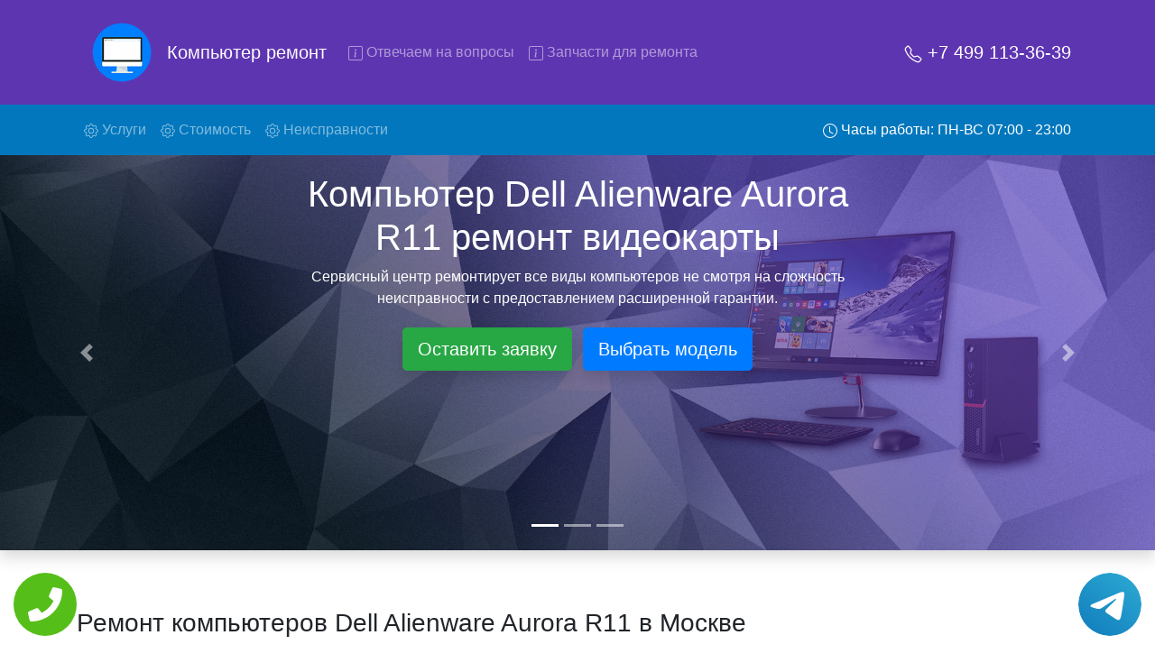

--- FILE ---
content_type: text/html; charset=UTF-8
request_url: https://remont-komputerniy.ru/remont-computera-dell-Alienware-Aurora-R11-videokarta
body_size: 19665
content:
<!DOCTYPE html>
<html lang="ru">
<head>
    <meta charset="UTF-8">
    <meta name="viewport" content="width=device-width, initial-scale=1.0">
    <title>Компьютер Dell Alienware Aurora R11 ремонт видеокарты</title>
    <meta name="description" content="Если компьютеру Dell Alienware Aurora R11 ремонт видеокарты, оставьте заявку на сайте или позвоните нам по телефону для вызова мастера! Выезд мастера на дом. Бесплатная диагностика и консультация. Гарантия от 12 месяцев">
    <meta property="og:title" content="Компьютер Dell Alienware Aurora R11 ремонт видеокарты"/>
    <meta property="og:description" content="Если компьютеру Dell Alienware Aurora R11 ремонт видеокарты, оставьте заявку на сайте или позвоните нам по телефону для вызова мастера! Выезд мастера на дом. Бесплатная диагностика и консультация. Гарантия от 12 месяцев"/>
    <meta property="og:site_name" content="Компьютер ремонт">
    <meta property="og:image" content="/img/slide/back_1.jpg"/>
    <meta property="og:type" content="website"/>
    <meta property="og:url" content="https://remont-komputerniy.ru/remont-computera-dell-Alienware-Aurora-R11-videokarta">
    <link rel="icon" type="image/png" href="/img/favicon.png" />
    <!-- CSS only -->
    <link rel="stylesheet" href="https://stackpath.bootstrapcdn.com/bootstrap/4.5.0/css/bootstrap.min.css" integrity="sha384-9aIt2nRpC12Uk9gS9baDl411NQApFmC26EwAOH8WgZl5MYYxFfc+NcPb1dKGj7Sk" crossorigin="anonymous">
    <link rel="stylesheet" href="/css/styles.css">
    <!-- Global site tag (gtag.js) - Google Analytics -->
<script async src="https://www.googletagmanager.com/gtag/js?id=G-ZS8STKP7TX"></script>
<script>
  window.dataLayer = window.dataLayer || [];
  function gtag(){dataLayer.push(arguments);}
  gtag('js', new Date());

  gtag('config', 'G-ZS8STKP7TX');
</script>

<!-- Yandex.Metrika counter --> <script type="text/javascript" > (function(m,e,t,r,i,k,a){m[i]=m[i]||function(){(m[i].a=m[i].a||[]).push(arguments)}; m[i].l=1*new Date();k=e.createElement(t),a=e.getElementsByTagName(t)[0],k.async=1,k.src=r,a.parentNode.insertBefore(k,a)}) (window, document, "script", "https://mc.yandex.ru/metrika/tag.js", "ym"); ym(68871826, "init", { clickmap:true, trackLinks:true, accurateTrackBounce:true, webvisor:true }); </script> <noscript><div><img src="https://mc.yandex.ru/watch/68871826" style="position:absolute; left:-9999px;" alt="" /></div></noscript> <!-- /Yandex.Metrika counter -->
</head>
<body>
    <div class="tel-buttons">				
	<a href="tel:+74991133639" class="tel-buttons__btn">				
		<svg aria-hidden="true" focusable="false" data-prefix="fas" data-icon="phone" role="img" xmlns="http://www.w3.org/2000/svg" viewBox="0 0 512 512" class="tel-buttons__icon">			
			<path fill="currentColor" d="M493.4 24.6l-104-24c-11.3-2.6-22.9 3.3-27.5 13.9l-48 112c-4.2 9.8-1.4 21.3 6.9 28l60.6 49.6c-36 76.7-98.9 140.5-177.2 177.2l-49.6-60.6c-6.8-8.3-18.2-11.1-28-6.9l-112 48C3.9 366.5-2 378.1.6 389.4l24 104C27.1 504.2 36.7 512 48 512c256.1 0 464-207.5 464-464 0-11.2-7.7-20.9-18.6-23.4z" class=""></path>		
		</svg>			
	</a>				
	<a href="https://t.me/AuthorizedSC" class="tel-buttons__btn tel-buttons__btn--tel">				
		<svg xmlns="http://www.w3.org/2000/svg" data-name="Layer 1" width="70" height="70" viewBox="0 0 33 33"><defs><linearGradient id="a" x1="6.15" x2="26.78" y1="29.42" y2="3.67" gradientUnits="userSpaceOnUse"><stop offset="0" stop-color="#1482c0"/><stop offset="1" stop-color="#29a4d0"/></linearGradient></defs><path d="M16.5 0C25.61 0 33 7.39 33 16.5S25.61 33 16.5 33 0 25.61 0 16.5 7.39 0 16.5 0Zm5.69 23.23c.3-.93 1.73-10.21 1.9-12.04.05-.55-.12-.92-.46-1.09-.41-.2-1.03-.1-1.74.16-.98.35-13.47 5.66-14.19 5.96-.68.29-1.33.61-1.33 1.07 0 .32.19.5.72.69.55.2 1.93.61 2.75.84.79.22 1.68.03 2.18-.28.53-.33 6.68-4.44 7.12-4.8.44-.36.79.1.43.46-.36.36-4.58 4.45-5.13 5.02-.68.69-.2 1.4.26 1.69.52.33 4.24 2.82 4.8 3.22.56.4 1.13.58 1.65.58s.79-.69 1.05-1.48Z" style="fill:url(#a);stroke-width:0"/></svg>			
	</a>				
</div>	
<nav id="topsite" class="navbar navbar-expand-lg navbar-dark bg-deep-purple ">
    <div class="container-xl">
        <img src="/img/logo.png" class="p-3 d-none d-md-block" width="100" alt="logo">
        <a class="d-block navbar-brand" href="/">Компьютер ремонт</a>
        <button class="navbar-toggler" type="button" data-toggle="collapse" data-target="#navbarsExample07" aria-controls="navbarsExample07" aria-expanded="false" aria-label="Toggle navigation">
            <span class="navbar-toggler-icon"></span>
        </button>
        <a class="lead d-lg-none text-decoration-none" style="color:#fff;" href="tel:+74991133639" rel="nofollow">+7 499 113-36-39</a>
        <div class="collapse navbar-collapse" id="navbarsExample07">
            <ul class="navbar-nav mr-auto">
                <li class="nav-item">
                    <a class="nav-link gotoelement" href="#voprosi" rel="nofollow">
                        <svg width="1em" height="1em" viewBox="0 0 16 16" class="bi bi-info-square" fill="currentColor" xmlns="http://www.w3.org/2000/svg">
                        <path fill-rule="evenodd" d="M14 1H2a1 1 0 0 0-1 1v12a1 1 0 0 0 1 1h12a1 1 0 0 0 1-1V2a1 1 0 0 0-1-1zM2 0a2 2 0 0 0-2 2v12a2 2 0 0 0 2 2h12a2 2 0 0 0 2-2V2a2 2 0 0 0-2-2H2z"/>
                        <path d="M8.93 6.588l-2.29.287-.082.38.45.083c.294.07.352.176.288.469l-.738 3.468c-.194.897.105 1.319.808 1.319.545 0 1.178-.252 1.465-.598l.088-.416c-.2.176-.492.246-.686.246-.275 0-.375-.193-.304-.533L8.93 6.588z"/>
                        <circle cx="8" cy="4.5" r="1"/>
                        </svg>
                        Отвечаем на вопросы
                    </a>
                </li>
                <li class="nav-item">
                    <a class="nav-link gotoelement" href="#chtorem" rel="nofollow">
                        <svg width="1em" height="1em" viewBox="0 0 16 16" class="bi bi-info-square" fill="currentColor" xmlns="http://www.w3.org/2000/svg">
                        <path fill-rule="evenodd" d="M14 1H2a1 1 0 0 0-1 1v12a1 1 0 0 0 1 1h12a1 1 0 0 0 1-1V2a1 1 0 0 0-1-1zM2 0a2 2 0 0 0-2 2v12a2 2 0 0 0 2 2h12a2 2 0 0 0 2-2V2a2 2 0 0 0-2-2H2z"/>
                        <path d="M8.93 6.588l-2.29.287-.082.38.45.083c.294.07.352.176.288.469l-.738 3.468c-.194.897.105 1.319.808 1.319.545 0 1.178-.252 1.465-.598l.088-.416c-.2.176-.492.246-.686.246-.275 0-.375-.193-.304-.533L8.93 6.588z"/>
                        <circle cx="8" cy="4.5" r="1"/>
                        </svg>
                        Запчасти для ремонта
                    </a>
                </li>
            </ul>
            <ul class="navbar-nav">
                <li class="nav-item">
                    <a class="nav-link d-none d-lg-block lead active text-decoration-none" href="tel:+74991133639" rel="nofollow">
                        <svg width="1em" height="1em" viewBox="0 0 16 16" class="bi bi-telephone" fill="currentColor" xmlns="http://www.w3.org/2000/svg">
                            <path fill-rule="evenodd" d="M3.925 1.745a.636.636 0 0 0-.951-.059l-.97.97c-.453.453-.62 1.095-.421 1.658A16.47 16.47 0 0 0 5.49 10.51a16.471 16.471 0 0 0 6.196 3.907c.563.198 1.205.032 1.658-.421l.97-.97a.636.636 0 0 0-.06-.951l-2.162-1.682a.636.636 0 0 0-.544-.115l-2.052.513a1.636 1.636 0 0 1-1.554-.43L5.64 8.058a1.636 1.636 0 0 1-.43-1.554l.513-2.052a.636.636 0 0 0-.115-.544L3.925 1.745zM2.267.98a1.636 1.636 0 0 1 2.448.153l1.681 2.162c.309.396.418.913.296 1.4l-.513 2.053a.636.636 0 0 0 .167.604L8.65 9.654a.636.636 0 0 0 .604.167l2.052-.513a1.636 1.636 0 0 1 1.401.296l2.162 1.681c.777.604.849 1.753.153 2.448l-.97.97c-.693.693-1.73.998-2.697.658a17.47 17.47 0 0 1-6.571-4.144A17.47 17.47 0 0 1 .639 4.646c-.34-.967-.035-2.004.658-2.698l.97-.969z"/>
                        </svg>
                        +7 499 113-36-39                    </a>
                </li>
            </ul>
        </div>
    </div>
</nav>
<nav class="navbar navbar-expand-lg navbar-dark bg-deep-purple-a d-none d-lg-block sticky-top">
    <div class="container-xl">
        <ul class="navbar-nav mr-auto">
            <li class="nav-item">
                <a class="nav-link gotoelement" href="#uslugi" rel="nofollow">
                    <svg width="1em" height="1em" viewBox="0 0 16 16" class="bi bi-gear" fill="currentColor" xmlns="http://www.w3.org/2000/svg">
                    <path fill-rule="evenodd" d="M8.837 1.626c-.246-.835-1.428-.835-1.674 0l-.094.319A1.873 1.873 0 0 1 4.377 3.06l-.292-.16c-.764-.415-1.6.42-1.184 1.185l.159.292a1.873 1.873 0 0 1-1.115 2.692l-.319.094c-.835.246-.835 1.428 0 1.674l.319.094a1.873 1.873 0 0 1 1.115 2.693l-.16.291c-.415.764.42 1.6 1.185 1.184l.292-.159a1.873 1.873 0 0 1 2.692 1.116l.094.318c.246.835 1.428.835 1.674 0l.094-.319a1.873 1.873 0 0 1 2.693-1.115l.291.16c.764.415 1.6-.42 1.184-1.185l-.159-.291a1.873 1.873 0 0 1 1.116-2.693l.318-.094c.835-.246.835-1.428 0-1.674l-.319-.094a1.873 1.873 0 0 1-1.115-2.692l.16-.292c.415-.764-.42-1.6-1.185-1.184l-.291.159A1.873 1.873 0 0 1 8.93 1.945l-.094-.319zm-2.633-.283c.527-1.79 3.065-1.79 3.592 0l.094.319a.873.873 0 0 0 1.255.52l.292-.16c1.64-.892 3.434.901 2.54 2.541l-.159.292a.873.873 0 0 0 .52 1.255l.319.094c1.79.527 1.79 3.065 0 3.592l-.319.094a.873.873 0 0 0-.52 1.255l.16.292c.893 1.64-.902 3.434-2.541 2.54l-.292-.159a.873.873 0 0 0-1.255.52l-.094.319c-.527 1.79-3.065 1.79-3.592 0l-.094-.319a.873.873 0 0 0-1.255-.52l-.292.16c-1.64.893-3.433-.902-2.54-2.541l.159-.292a.873.873 0 0 0-.52-1.255l-.319-.094c-1.79-.527-1.79-3.065 0-3.592l.319-.094a.873.873 0 0 0 .52-1.255l-.16-.292c-.892-1.64.902-3.433 2.541-2.54l.292.159a.873.873 0 0 0 1.255-.52l.094-.319z"/>
                    <path fill-rule="evenodd" d="M8 5.754a2.246 2.246 0 1 0 0 4.492 2.246 2.246 0 0 0 0-4.492zM4.754 8a3.246 3.246 0 1 1 6.492 0 3.246 3.246 0 0 1-6.492 0z"/>
                    </svg>
                    Услуги <span class="sr-only">(current)</span>
                </a>
            </li>
            <li class="nav-item">
                <a class="nav-link gotoelement" href="#price" rel="nofollow">
                    <svg width="1em" height="1em" viewBox="0 0 16 16" class="bi bi-gear" fill="currentColor" xmlns="http://www.w3.org/2000/svg">
                    <path fill-rule="evenodd" d="M8.837 1.626c-.246-.835-1.428-.835-1.674 0l-.094.319A1.873 1.873 0 0 1 4.377 3.06l-.292-.16c-.764-.415-1.6.42-1.184 1.185l.159.292a1.873 1.873 0 0 1-1.115 2.692l-.319.094c-.835.246-.835 1.428 0 1.674l.319.094a1.873 1.873 0 0 1 1.115 2.693l-.16.291c-.415.764.42 1.6 1.185 1.184l.292-.159a1.873 1.873 0 0 1 2.692 1.116l.094.318c.246.835 1.428.835 1.674 0l.094-.319a1.873 1.873 0 0 1 2.693-1.115l.291.16c.764.415 1.6-.42 1.184-1.185l-.159-.291a1.873 1.873 0 0 1 1.116-2.693l.318-.094c.835-.246.835-1.428 0-1.674l-.319-.094a1.873 1.873 0 0 1-1.115-2.692l.16-.292c.415-.764-.42-1.6-1.185-1.184l-.291.159A1.873 1.873 0 0 1 8.93 1.945l-.094-.319zm-2.633-.283c.527-1.79 3.065-1.79 3.592 0l.094.319a.873.873 0 0 0 1.255.52l.292-.16c1.64-.892 3.434.901 2.54 2.541l-.159.292a.873.873 0 0 0 .52 1.255l.319.094c1.79.527 1.79 3.065 0 3.592l-.319.094a.873.873 0 0 0-.52 1.255l.16.292c.893 1.64-.902 3.434-2.541 2.54l-.292-.159a.873.873 0 0 0-1.255.52l-.094.319c-.527 1.79-3.065 1.79-3.592 0l-.094-.319a.873.873 0 0 0-1.255-.52l-.292.16c-1.64.893-3.433-.902-2.54-2.541l.159-.292a.873.873 0 0 0-.52-1.255l-.319-.094c-1.79-.527-1.79-3.065 0-3.592l.319-.094a.873.873 0 0 0 .52-1.255l-.16-.292c-.892-1.64.902-3.433 2.541-2.54l.292.159a.873.873 0 0 0 1.255-.52l.094-.319z"/>
                    <path fill-rule="evenodd" d="M8 5.754a2.246 2.246 0 1 0 0 4.492 2.246 2.246 0 0 0 0-4.492zM4.754 8a3.246 3.246 0 1 1 6.492 0 3.246 3.246 0 0 1-6.492 0z"/>
                    </svg>
                    Стоимость
                </a>
            </li>
            <li class="nav-item">
                <a class="nav-link gotoelement" href="#neisprav" rel="nofollow">
                    <svg width="1em" height="1em" viewBox="0 0 16 16" class="bi bi-gear" fill="currentColor" xmlns="http://www.w3.org/2000/svg">
                    <path fill-rule="evenodd" d="M8.837 1.626c-.246-.835-1.428-.835-1.674 0l-.094.319A1.873 1.873 0 0 1 4.377 3.06l-.292-.16c-.764-.415-1.6.42-1.184 1.185l.159.292a1.873 1.873 0 0 1-1.115 2.692l-.319.094c-.835.246-.835 1.428 0 1.674l.319.094a1.873 1.873 0 0 1 1.115 2.693l-.16.291c-.415.764.42 1.6 1.185 1.184l.292-.159a1.873 1.873 0 0 1 2.692 1.116l.094.318c.246.835 1.428.835 1.674 0l.094-.319a1.873 1.873 0 0 1 2.693-1.115l.291.16c.764.415 1.6-.42 1.184-1.185l-.159-.291a1.873 1.873 0 0 1 1.116-2.693l.318-.094c.835-.246.835-1.428 0-1.674l-.319-.094a1.873 1.873 0 0 1-1.115-2.692l.16-.292c.415-.764-.42-1.6-1.185-1.184l-.291.159A1.873 1.873 0 0 1 8.93 1.945l-.094-.319zm-2.633-.283c.527-1.79 3.065-1.79 3.592 0l.094.319a.873.873 0 0 0 1.255.52l.292-.16c1.64-.892 3.434.901 2.54 2.541l-.159.292a.873.873 0 0 0 .52 1.255l.319.094c1.79.527 1.79 3.065 0 3.592l-.319.094a.873.873 0 0 0-.52 1.255l.16.292c.893 1.64-.902 3.434-2.541 2.54l-.292-.159a.873.873 0 0 0-1.255.52l-.094.319c-.527 1.79-3.065 1.79-3.592 0l-.094-.319a.873.873 0 0 0-1.255-.52l-.292.16c-1.64.893-3.433-.902-2.54-2.541l.159-.292a.873.873 0 0 0-.52-1.255l-.319-.094c-1.79-.527-1.79-3.065 0-3.592l.319-.094a.873.873 0 0 0 .52-1.255l-.16-.292c-.892-1.64.902-3.433 2.541-2.54l.292.159a.873.873 0 0 0 1.255-.52l.094-.319z"/>
                    <path fill-rule="evenodd" d="M8 5.754a2.246 2.246 0 1 0 0 4.492 2.246 2.246 0 0 0 0-4.492zM4.754 8a3.246 3.246 0 1 1 6.492 0 3.246 3.246 0 0 1-6.492 0z"/>
                    </svg>
                    Неисправности
                </a>
            </li>
        </ul>
        <ul class="navbar-nav" id="topzoneph">
            <li class="nav-item">
                <a class="nav-link text-white" href="tel:+74991133639" rel="nofollow">
                    <svg width="1em" height="1em" viewBox="0 0 16 16" class="bi bi-clock" fill="currentColor" xmlns="http://www.w3.org/2000/svg">
                    <path fill-rule="evenodd" d="M8 15A7 7 0 1 0 8 1a7 7 0 0 0 0 14zm8-7A8 8 0 1 1 0 8a8 8 0 0 1 16 0z"/>
                    <path fill-rule="evenodd" d="M7.5 3a.5.5 0 0 1 .5.5v5.21l3.248 1.856a.5.5 0 0 1-.496.868l-3.5-2A.5.5 0 0 1 7 9V3.5a.5.5 0 0 1 .5-.5z"/>
                    </svg>
                    Часы работы: ПН-ВС 07:00 - 23:00
                </a>
            </li>
            <li class="nav-item d-none" id="phoneskrole">
                <a class="nav-link d-none d-lg-block active text-decoration-none" href="tel:+74991133639" rel="nofollow">
                    <svg width="1em" height="1em" viewBox="0 0 16 16" class="bi bi-telephone" fill="currentColor" xmlns="http://www.w3.org/2000/svg">
                        <path fill-rule="evenodd" d="M3.925 1.745a.636.636 0 0 0-.951-.059l-.97.97c-.453.453-.62 1.095-.421 1.658A16.47 16.47 0 0 0 5.49 10.51a16.471 16.471 0 0 0 6.196 3.907c.563.198 1.205.032 1.658-.421l.97-.97a.636.636 0 0 0-.06-.951l-2.162-1.682a.636.636 0 0 0-.544-.115l-2.052.513a1.636 1.636 0 0 1-1.554-.43L5.64 8.058a1.636 1.636 0 0 1-.43-1.554l.513-2.052a.636.636 0 0 0-.115-.544L3.925 1.745zM2.267.98a1.636 1.636 0 0 1 2.448.153l1.681 2.162c.309.396.418.913.296 1.4l-.513 2.053a.636.636 0 0 0 .167.604L8.65 9.654a.636.636 0 0 0 .604.167l2.052-.513a1.636 1.636 0 0 1 1.401.296l2.162 1.681c.777.604.849 1.753.153 2.448l-.97.97c-.693.693-1.73.998-2.697.658a17.47 17.47 0 0 1-6.571-4.144A17.47 17.47 0 0 1 .639 4.646c-.34-.967-.035-2.004.658-2.698l.97-.969z"/>
                    </svg>
                    +7 499 113-36-39                </a>
            </li>
        </ul>
    </div>
</nav>


<div id="carouselExampleIndicators" class="carousel slide slide-main shadow" data-ride="carousel">
    <ol class="carousel-indicators">
        <li data-target="#carouselExampleIndicators" data-slide-to="0" class="active"></li>
        <li data-target="#carouselExampleIndicators" data-slide-to="1"></li>
        <li data-target="#carouselExampleIndicators" data-slide-to="2"></li>
    </ol>
    <div class="carousel-inner">
        <div class="carousel-item active">
            <img src="/img/slide/back_1.jpg" class="d-block w-100" alt="Сервисный центр слайдер">
            <div class="carousel-caption carousel-caption-main">
                <h1>Компьютер Dell Alienware Aurora R11 ремонт видеокарты</h1>
                <p>Сервисный центр ремонтирует все виды компьютеров не смотря на сложность неисправности с предоставлением расширенной гарантии.</p>
                <button type="button" class="btn btn-success m-1 btn-lg shadow" rel="nofollow" data-toggle="modal" data-target="#ModalCenterOrder">Оставить заявку</button>
                <a class="btn btn-primary m-1 btn-lg shadow gotoelement" href="#price" rel="nofollow">Выбрать модель</a>
                <p class="d-block d-md-none lead my-5 p-2">Вызовите мастера на дом в нашем сервисном центре!</p>
                <img class="d-block d-md-none text-center" src="/img/strelka.png" alt="">
            </div>
        </div>
        <div class="carousel-item">
            <img src="/img/slide/back_2.jpg" class="d-block w-100" alt="Сервисный центр слайдер">
            <div class="carousel-caption carousel-caption-main">
                <h2>Ремонт компьютеров Dell Alienware Aurora R11 с вывозом в сервис</h2>
                <p>Для того что бы не тратить свои время и деньги на стороннюю компанию по предоставлению курьерских услуг, мы предлагаем бесплатную доставку компьютера от Вашего дома до сервисного центра и обратно после его ремонта с фиксированной ценой на которою Вы договаривались в самом начале.</p>
                <button type="button" class="btn btn-success m-1 btn-lg shadow" rel="nofollow" data-toggle="modal" data-target="#ModalCenterOrder">Оставить заявку</button>
                <a class="btn btn-primary m-1 btn-lg shadow gotoelement" href="#price" rel="nofollow">Выбрать модель</a>
            </div>
        </div>
        <div class="carousel-item">
            <img src="/img/slide/back_3.jpg" class="d-block w-100" alt="Сервисный центр слайдер">
            <div class="carousel-caption carousel-caption-main">
                <h2>Ремонт компьютеров Dell Alienware Aurora R11 на дому</h2>
                <p>Услуга вызова мастера на дом удобна тем, что ремонт компьютера происходит непосредственно перед Вами. Благодаря такой обстановке, вы можете проконсультироваться у специалиста во время самого ремонта и наблюдать за самим процессом .  По завершению всех работ будет предоставлен договор с ценой которой Вы договорились перед ремонтом.</p>
                <button type="button" class="btn btn-success m-1 btn-lg shadow" rel="nofollow" data-toggle="modal" data-target="#ModalCenterOrder">Оставить заявку</button>
                <a class="btn btn-primary m-1 btn-lg shadow gotoelement" href="#price" rel="nofollow">Выбрать модель</a>
            </div>
        </div>
    </div>
    <a class="carousel-control-prev " href="#carouselExampleIndicators" data-slide="prev">
        <span class="carousel-control-prev-icon" aria-hidden="true"></span>
        <span class="sr-only">Предыдущая</span>
    </a>
    <a class="carousel-control-next " href="#carouselExampleIndicators" data-slide="next">
        <span class="carousel-control-next-icon" aria-hidden="true"></span>
        <span class="sr-only">Следующая</span>
    </a>
</div>


<div class="container my-5" id="uslugi">
    <div class="row">
        <div class="col">
            <h3 class="mt-3 mb-4">Ремонт компьютеров Dell Alienware Aurora R11 в Москве</h3>
        </div>
    </div>
    <div class="row">
        <div class="col">
            <p>Обращаясь в нашу компанию, будьте уверены на разумные цены по всем видам ремонтных услуг и на фирменные запчасти от производителя Dell Alienware Aurora R11. Стоимость ремонта компьютеров Dell Alienware Aurora R11 зависит от степени неисправности, так как на устранение простых потребуются считанные минуты, а достаточно трудно-исправимые неисправности иногда требуют от нескольких часов до нескольких рабочих дней . Также цена ремонта влияет на необходимость заменить неисправные узлы и детали на новые.</p>
        </div>
    </div>
    <div class="row">
        <div class="col-md-6 my-3 ">
            <div class="card bg-dark hovercard">
                <img src="/img/usl/1.jpg" class="card-img" alt="Ремонт компьютера Dell Alienware Aurora R11">
                <a href="#" class="text-white" rel="nofollow" data-toggle="modal" data-target="#ModalCenterOrder">
                    <div class="card-img-overlay">
                        <h4 class="card-title pb-lg-3">Ремонт компьютера</h4>
                        <p class="card-text">Мы производим качественный ремонт компьютеров Dell Alienware Aurora R11 за короткое время. Вам не придется искать тот или иной инструмент поскольку у наших мастеров всегда с собой в наличии полный инвентарь и все самые неоходимые запчасти для Вашего компьютера. Отремонтируем быстро, качественно и недорого.</p>
                    </div>
                </a>
            </div>
        </div>
        <div class="col-md-6 my-3 ">
            <div class="card bg-dark hovercard">
                <img src="/img/usl/2.jpg" class="card-img" alt="Диагностика компьютера">
                <a href="#" class="text-white" rel="nofollow" data-toggle="modal" data-target="#ModalCenterOrder">
                    <div class="card-img-overlay">
                        <h4 class="card-title pb-lg-3">Диагностика компьютера</h4>
                        <p class="card-text">Перед тем как приступить к ремонту компьютера Dell Alienware Aurora R11, специалист обязательно проведет диагностику на бесплатной основе. Что бы быть точно в курсе причины неисправности и в дальнейшем Вам не придется повторно вызывать мастера для поиска других поломок.</p>
                    </div>
                </a>
            </div>
        </div>
        <div class="col-md-6 my-3 ">
            <div class="card bg-dark hovercard">
                <img src="/img/usl/3.jpg" class="card-img" alt="Выезд мастера на дом">
                <a href="#" class="text-white" rel="nofollow" data-toggle="modal" data-target="#ModalCenterOrder">
                    <div class="card-img-overlay">
                        <h4 class="card-title pb-lg-3">Выезд мастера на дом</h4>
                        <p class="card-text">После обсуждения с нашим менеджером всех нюансов, назначается любое удобное для Вас время прибытия специалиста на дом. Услуга бесплатная.</p>
                    </div>
                </a>
            </div>
        </div>
        <div class="col-md-6 my-3 ">
            <div class="card bg-dark hovercard">
                <img src="/img/usl/4.jpg" class="card-img" alt="Недорогие запчасти">
                <a href="#" class="text-white" rel="nofollow" data-toggle="modal" data-target="#ModalCenterOrder">
                    <div class="card-img-overlay">
                        <h4 class="card-title pb-lg-3">Недорогие запчасти</h4>
                        <p class="card-text">Все запчасти которые наша компания предлагает в качестве замены, являются оригинальными от производителя. Нам нет нужды накидывать на них цену, именно поэтому стоимость значительно отличается.</p>
                    </div>
                </a>
            </div>
        </div>
        <div class="col-md-6 my-3 ">
            <div class="card bg-dark hovercard">
                <img src="/img/usl/5.jpg" class="card-img" alt="Недорогой ремонт">
                <a href="#" class="text-white" rel="nofollow" data-toggle="modal" data-target="#ModalCenterOrder">
                    <div class="card-img-overlay">
                        <h4 class="card-title pb-lg-3">Недорогой ремонт</h4>
                        <p class="card-text">Все мастера наши обучены и каждые пол года проходят повышение квалификации, в случае серьезной неисправности возможно потребуется больше времени чем обычно и мастер предложит вариант забрать Кондиционер в сервис центр.</p>
                    </div>
                </a>
            </div>
        </div>
        <div class="col-md-6 my-3 ">
            <div class="card bg-dark hovercard">
                <img src="/img/usl/6.jpg" class="card-img" alt="Гарантия качества">
                <a href="#" class="text-white" rel="nofollow" data-toggle="modal" data-target="#ModalCenterOrder">
                    <div class="card-img-overlay">
                        <h4 class="card-title pb-lg-3">Гарантия качества</h4>
                        <p class="card-text">После ремонта мастер выдаст гарантии на проделанные работы 2 года. Будьте уверены даже по истечению этого срока Вам еще долгие годы не придется испытывать дискомфорт с появлениями тех или иных проблем.</p>
                    </div>
                </a>
            </div>
        </div>
    </div>
</div>

        <div class="container my-5">
            <div class="row">
                <div class="col text-center my-3">
                    <h3>Выберите модель компьютера Dell</h3>
                </div>
            </div>
            <div class="row">
                            <div class="col-md-2 col-4 mt-2 px-1">
                    <a href="/remont-computera-dell-OptiPlex-7070-MFF-videokarta" title="Ремонт компьютера Dell OptiPlex-7070-MFF">
                    <div class="card h-100 hovercard">
                        <div class="card-body">
                            <img src="/img/thumb2.jpg" data-original="/img/models/dell/OptiPlex-7070-MFF.jpg" class="card-img-top lazy p-3" alt="Ремонт компьютера Dell OptiPlex-7070-MFF">
                            <p class="card-text small text-muted">OptiPlex-7070-MFF</p>
                        </div>
                    </div>
                    </a>
                </div>                <div class="col-md-2 col-4 mt-2 px-1">
                    <a href="/remont-computera-dell-Inspiron-3480-videokarta" title="Ремонт компьютера Dell Inspiron-3480">
                    <div class="card h-100 hovercard">
                        <div class="card-body">
                            <img src="/img/thumb2.jpg" data-original="/img/models/dell/Inspiron-3480.jpg" class="card-img-top lazy p-3" alt="Ремонт компьютера Dell Inspiron-3480">
                            <p class="card-text small text-muted">Inspiron-3480</p>
                        </div>
                    </div>
                    </a>
                </div>                <div class="col-md-2 col-4 mt-2 px-1">
                    <a href="/remont-computera-dell-Inspiron-3277-videokarta" title="Ремонт компьютера Dell Inspiron-3277">
                    <div class="card h-100 hovercard">
                        <div class="card-body">
                            <img src="/img/thumb2.jpg" data-original="/img/models/dell/Inspiron-3277.jpg" class="card-img-top lazy p-3" alt="Ремонт компьютера Dell Inspiron-3277">
                            <p class="card-text small text-muted">Inspiron-3277</p>
                        </div>
                    </div>
                    </a>
                </div>                <div class="col-md-2 col-4 mt-2 px-1">
                    <a href="/remont-computera-dell-OptiPlex-3070-MT-videokarta" title="Ремонт компьютера Dell OptiPlex-3070-MT">
                    <div class="card h-100 hovercard">
                        <div class="card-body">
                            <img src="/img/thumb2.jpg" data-original="/img/models/dell/OptiPlex-3070-MT.jpg" class="card-img-top lazy p-3" alt="Ремонт компьютера Dell OptiPlex-3070-MT">
                            <p class="card-text small text-muted">OptiPlex-3070-MT</p>
                        </div>
                    </div>
                    </a>
                </div>                <div class="col-md-2 col-4 mt-2 px-1">
                    <a href="/remont-computera-dell-OptiPlex-3070-SFF-videokarta" title="Ремонт компьютера Dell OptiPlex-3070-SFF">
                    <div class="card h-100 hovercard">
                        <div class="card-body">
                            <img src="/img/thumb2.jpg" data-original="/img/models/dell/OptiPlex-3070-SFF.jpg" class="card-img-top lazy p-3" alt="Ремонт компьютера Dell OptiPlex-3070-SFF">
                            <p class="card-text small text-muted">OptiPlex-3070-SFF</p>
                        </div>
                    </div>
                    </a>
                </div>                <div class="col-md-2 col-4 mt-2 px-1">
                    <a href="/remont-computera-dell-OptiPlex-5080-MT-videokarta" title="Ремонт компьютера Dell OptiPlex-5080-MT">
                    <div class="card h-100 hovercard">
                        <div class="card-body">
                            <img src="/img/thumb2.jpg" data-original="/img/models/dell/OptiPlex-5080-MT.jpg" class="card-img-top lazy p-3" alt="Ремонт компьютера Dell OptiPlex-5080-MT">
                            <p class="card-text small text-muted">OptiPlex-5080-MT</p>
                        </div>
                    </div>
                    </a>
                </div>                <div class="col-md-2 col-4 mt-2 px-1">
                    <a href="/remont-computera-dell-Precision-T5820-videokarta" title="Ремонт компьютера Dell Precision-T5820">
                    <div class="card h-100 hovercard">
                        <div class="card-body">
                            <img src="/img/thumb2.jpg" data-original="/img/models/dell/Precision-T5820.jpg" class="card-img-top lazy p-3" alt="Ремонт компьютера Dell Precision-T5820">
                            <p class="card-text small text-muted">Precision-T5820</p>
                        </div>
                    </div>
                    </a>
                </div>                <div class="col-md-2 col-4 mt-2 px-1">
                    <a href="/remont-computera-dell-Precision-3431-SFF-videokarta" title="Ремонт компьютера Dell Precision-3431-SFF">
                    <div class="card h-100 hovercard">
                        <div class="card-body">
                            <img src="/img/thumb2.jpg" data-original="/img/models/dell/Precision-3431-SFF.jpg" class="card-img-top lazy p-3" alt="Ремонт компьютера Dell Precision-3431-SFF">
                            <p class="card-text small text-muted">Precision-3431-SFF</p>
                        </div>
                    </div>
                    </a>
                </div>                <div class="col-md-2 col-4 mt-2 px-1">
                    <a href="/remont-computera-dell-Inspiron-7790-videokarta" title="Ремонт компьютера Dell Inspiron-7790">
                    <div class="card h-100 hovercard">
                        <div class="card-body">
                            <img src="/img/thumb2.jpg" data-original="/img/models/dell/Inspiron-7790.jpg" class="card-img-top lazy p-3" alt="Ремонт компьютера Dell Inspiron-7790">
                            <p class="card-text small text-muted">Inspiron-7790</p>
                        </div>
                    </div>
                    </a>
                </div>                <div class="col-md-2 col-4 mt-2 px-1">
                    <a href="/remont-computera-dell-Inspiron-5490-Monoblock-videokarta" title="Ремонт компьютера Dell Inspiron-5490-Monoblock">
                    <div class="card h-100 hovercard">
                        <div class="card-body">
                            <img src="/img/thumb2.jpg" data-original="/img/models/dell/Inspiron-5490-Monoblock.jpg" class="card-img-top lazy p-3" alt="Ремонт компьютера Dell Inspiron-5490-Monoblock">
                            <p class="card-text small text-muted">Inspiron-5490-Monoblock</p>
                        </div>
                    </div>
                    </a>
                </div>                <div class="col-md-2 col-4 mt-2 px-1">
                    <a href="/remont-computera-dell-OptiPlex-7080-Micro-videokarta" title="Ремонт компьютера Dell OptiPlex-7080-Micro">
                    <div class="card h-100 hovercard">
                        <div class="card-body">
                            <img src="/img/thumb2.jpg" data-original="/img/models/dell/OptiPlex-7080-Micro.jpg" class="card-img-top lazy p-3" alt="Ремонт компьютера Dell OptiPlex-7080-Micro">
                            <p class="card-text small text-muted">OptiPlex-7080-Micro</p>
                        </div>
                    </div>
                    </a>
                </div>                <div class="col-md-2 col-4 mt-2 px-1">
                    <a href="/remont-computera-dell-Alienware-Aurora-R9-videokarta" title="Ремонт компьютера Dell Alienware-Aurora-R9">
                    <div class="card h-100 hovercard">
                        <div class="card-body">
                            <img src="/img/thumb2.jpg" data-original="/img/models/dell/Alienware-Aurora-R9.jpg" class="card-img-top lazy p-3" alt="Ремонт компьютера Dell Alienware-Aurora-R9">
                            <p class="card-text small text-muted">Alienware-Aurora-R9</p>
                        </div>
                    </div>
                    </a>
                </div>                <div class="col-md-2 col-4 mt-2 px-1">
                    <a href="/remont-computera-dell-Vostro-3681-SFF-videokarta" title="Ремонт компьютера Dell Vostro-3681-SFF">
                    <div class="card h-100 hovercard">
                        <div class="card-body">
                            <img src="/img/thumb2.jpg" data-original="/img/models/dell/Vostro-3681-SFF.jpg" class="card-img-top lazy p-3" alt="Ремонт компьютера Dell Vostro-3681-SFF">
                            <p class="card-text small text-muted">Vostro-3681-SFF</p>
                        </div>
                    </div>
                    </a>
                </div>                <div class="col-md-2 col-4 mt-2 px-1">
                    <a href="/remont-computera-dell-OptiPlex-7080-Tower-videokarta" title="Ремонт компьютера Dell OptiPlex-7080-Tower">
                    <div class="card h-100 hovercard">
                        <div class="card-body">
                            <img src="/img/thumb2.jpg" data-original="/img/models/dell/OptiPlex-7080-Tower.jpg" class="card-img-top lazy p-3" alt="Ремонт компьютера Dell OptiPlex-7080-Tower">
                            <p class="card-text small text-muted">OptiPlex-7080-Tower</p>
                        </div>
                    </div>
                    </a>
                </div>                <div class="col-md-2 col-4 mt-2 px-1">
                    <a href="/remont-computera-dell-OptiPlex-5070-MT-videokarta" title="Ремонт компьютера Dell OptiPlex-5070-MT">
                    <div class="card h-100 hovercard">
                        <div class="card-body">
                            <img src="/img/thumb2.jpg" data-original="/img/models/dell/OptiPlex-5070-MT.jpg" class="card-img-top lazy p-3" alt="Ремонт компьютера Dell OptiPlex-5070-MT">
                            <p class="card-text small text-muted">OptiPlex-5070-MT</p>
                        </div>
                    </div>
                    </a>
                </div>                <div class="col-md-2 col-4 mt-2 px-1">
                    <a href="/remont-computera-dell-OptiPlex-3280-videokarta" title="Ремонт компьютера Dell OptiPlex-3280">
                    <div class="card h-100 hovercard">
                        <div class="card-body">
                            <img src="/img/thumb2.jpg" data-original="/img/models/dell/OptiPlex-3280.jpg" class="card-img-top lazy p-3" alt="Ремонт компьютера Dell OptiPlex-3280">
                            <p class="card-text small text-muted">OptiPlex-3280</p>
                        </div>
                    </div>
                    </a>
                </div>                <div class="col-md-2 col-4 mt-2 px-1">
                    <a href="/remont-computera-dell-OptiPlex-5480-videokarta" title="Ремонт компьютера Dell OptiPlex-5480">
                    <div class="card h-100 hovercard">
                        <div class="card-body">
                            <img src="/img/thumb2.jpg" data-original="/img/models/dell/OptiPlex-5480.jpg" class="card-img-top lazy p-3" alt="Ремонт компьютера Dell OptiPlex-5480">
                            <p class="card-text small text-muted">OptiPlex-5480</p>
                        </div>
                    </div>
                    </a>
                </div>                <div class="col-md-2 col-4 mt-2 px-1">
                    <a href="/remont-computera-dell-OptiPlex-5070-MFF-videokarta" title="Ремонт компьютера Dell OptiPlex-5070-MFF">
                    <div class="card h-100 hovercard">
                        <div class="card-body">
                            <img src="/img/thumb2.jpg" data-original="/img/models/dell/OptiPlex-5070-MFF.jpg" class="card-img-top lazy p-3" alt="Ремонт компьютера Dell OptiPlex-5070-MFF">
                            <p class="card-text small text-muted">OptiPlex-5070-MFF</p>
                        </div>
                    </div>
                    </a>
                </div>
            </div>
            <div class="row">
                <div class="col text-center my-3">
                    <a class="btn btn-primary " data-toggle="collapse" href="#collapsemdl" role="button" aria-expanded="false" aria-controls="collapsemdl">
                    Показать всё
                    </a>
                </div>
            </div>
            <div class="row collapse" id="collapsemdl">
                        <div class="col-md-2 col-4 mt-2 px-1">
                <a href="/remont-computera-dell-Vostro-3888-MT-videokarta" title="Ремонт компьютера Dell Vostro-3888-MT">
                <div class="card h-100 hovercard">
                    <div class="card-body">
                        <img src="/img/thumb2.jpg" data-original="/img/models/dell/Vostro-3888-MT.jpg" class="card-img-top lazy p-3" alt="Ремонт компьютера Dell Vostro-3888-MT">
                        <p class="card-text small text-muted">Vostro-3888-MT</p>
                    </div>
                </div>
                </a>
            </div>            <div class="col-md-2 col-4 mt-2 px-1">
                <a href="/remont-computera-dell-OptiPlex-7470-videokarta" title="Ремонт компьютера Dell OptiPlex-7470">
                <div class="card h-100 hovercard">
                    <div class="card-body">
                        <img src="/img/thumb2.jpg" data-original="/img/models/dell/OptiPlex-7470.jpg" class="card-img-top lazy p-3" alt="Ремонт компьютера Dell OptiPlex-7470">
                        <p class="card-text small text-muted">OptiPlex-7470</p>
                    </div>
                </div>
                </a>
            </div>            <div class="col-md-2 col-4 mt-2 px-1">
                <a href="/remont-computera-dell-OptiPlex-7770-videokarta" title="Ремонт компьютера Dell OptiPlex-7770">
                <div class="card h-100 hovercard">
                    <div class="card-body">
                        <img src="/img/thumb2.jpg" data-original="/img/models/dell/OptiPlex-7770.jpg" class="card-img-top lazy p-3" alt="Ремонт компьютера Dell OptiPlex-7770">
                        <p class="card-text small text-muted">OptiPlex-7770</p>
                    </div>
                </div>
                </a>
            </div>            <div class="col-md-2 col-4 mt-2 px-1">
                <a href="/remont-computera-dell-OptiPlex-7780-videokarta" title="Ремонт компьютера Dell OptiPlex-7780">
                <div class="card h-100 hovercard">
                    <div class="card-body">
                        <img src="/img/thumb2.jpg" data-original="/img/models/dell/OptiPlex-7780.jpg" class="card-img-top lazy p-3" alt="Ремонт компьютера Dell OptiPlex-7780">
                        <p class="card-text small text-muted">OptiPlex-7780</p>
                    </div>
                </div>
                </a>
            </div>            <div class="col-md-2 col-4 mt-2 px-1">
                <a href="/remont-computera-dell-Alienware-Aurora-R11-videokarta" title="Ремонт компьютера Dell Alienware-Aurora-R11">
                <div class="card h-100 hovercard">
                    <div class="card-body">
                        <img src="/img/thumb2.jpg" data-original="/img/models/dell/Alienware-Aurora-R11.jpg" class="card-img-top lazy p-3" alt="Ремонт компьютера Dell Alienware-Aurora-R11">
                        <p class="card-text small text-muted">Alienware-Aurora-R11</p>
                    </div>
                </div>
                </a>
            </div>            <div class="col-md-2 col-4 mt-2 px-1">
                <a href="/remont-computera-dell-OptiPlex-7480-videokarta" title="Ремонт компьютера Dell OptiPlex-7480">
                <div class="card h-100 hovercard">
                    <div class="card-body">
                        <img src="/img/thumb2.jpg" data-original="/img/models/dell/OptiPlex-7480.jpg" class="card-img-top lazy p-3" alt="Ремонт компьютера Dell OptiPlex-7480">
                        <p class="card-text small text-muted">OptiPlex-7480</p>
                    </div>
                </div>
                </a>
            </div>
            </div>
        </div>
        
<div class="paralax-image-1 my-5 shadow">
    <div class="container my-5" id="price">
        <div class="row">
            <div class="col p-4 text-white text-center">
                <h3 class="m-3 p-sm-4">Узнайте стоимость ремонта компьютера Dell Alienware Aurora R11</h3>
            </div>
        </div>
        <div class="row">
            <div class="col-12 col-md-6">
                <select class="form-control form-control-lg m-2" id="brendselect">
                <option>Выберите бренд компьютера</option>
                <option value="acer">Acer</option><option value="apple">Apple</option><option value="asus">Asus</option><option value="compyou">Compyou</option><option value="dell">Dell</option><option value="gigabyte">Gigabyte</option><option value="hp">Hp</option><option value="lenovo">Lenovo</option>                </select>
            </div>
            <div class="col-12 col-md-6">
                <select class="form-control form-control-lg m-2" id="modelselect">
                <option>Выберите модель компьютера</option>
                </select>
            </div>
        </div>
        <div class="row">
            <div class="col-12 text-center">
                <button type="button" data-toggle="modal" data-target="#ModalCenterOrder" class="btn btn-success btn-lg m-4">Узнать цену ремонта</button>
            </div>
        </div>
    </div>
</div>


<div class="container my-5">
    <div class="row">
        <div class="col-12">
            <h3 class="my-5">Преимущества ремонта компьютера Dell Alienware Aurora R11 у нас</h3>
        </div>
    </div>
    <div class="row">
        <div class="col-md-4 col-12">
            <div class="nav flex-column nav-pills m-3" id="v-pills-tab" role="tablist" aria-orientation="vertical">
                <a rel="nofollow" class="nav-link active" id="v-pills-1-tab" data-toggle="pill" href="#v-pills-1" role="tab" aria-controls="v-pills-1" aria-selected="true">Фиксированная цена</a>
                <a rel="nofollow" class="nav-link" id="v-pills-2-tab" data-toggle="pill" href="#v-pills-2" role="tab" aria-controls="v-pills-2" aria-selected="false">Официальные гарантии</a>
                <a rel="nofollow" class="nav-link" id="v-pills-3-tab" data-toggle="pill" href="#v-pills-3" role="tab" aria-controls="v-pills-3" aria-selected="false">Проверенные мастера</a>
                <a rel="nofollow" class="nav-link" id="v-pills-4-tab" data-toggle="pill" href="#v-pills-4" role="tab" aria-controls="v-pills-4" aria-selected="false">Бесплатная консультация</a>
                <a rel="nofollow" class="nav-link" id="v-pills-5-tab" data-toggle="pill" href="#v-pills-5" role="tab" aria-controls="v-pills-5" aria-selected="false">Производим замену комплектаций</a>
            </div>
        </div>
        <div class="col-md-8 col-12">
            <div class="tab-content m-3" id="v-pills-tabContent">
                <div class="tab-pane fade show active p-3 shadow rounded" id="v-pills-1" role="tabpanel" aria-labelledby="v-pills-1-tab">
                    <div class="row">
                        <div class="col-md-3 col-4">
                            <img src="/img/svg/1.svg" class="img-thumbnail m-3 p-3 " alt="Фиксированная цена">
                        </div>
                        <div class="col-md-9 col-8">
                            <p class="m-2">Мы предлагаем Вам прайс где конечная стоимость на ремонт компьютеров Dell Alienware Aurora R11 ни при каких условиях не будет изменяться. Так же мастер предоставит полный список замененных запчастей.</p>
                        </div>
                    </div>
                </div>
                <div class="tab-pane fade p-3 shadow rounded" id="v-pills-2" role="tabpanel" aria-labelledby="v-pills-2-tab">
                    <div class="row">
                        <div class="col-md-3 col-4">
                            <img src="/img/svg/2.svg" class="img-thumbnail m-3 p-3 " alt="Официальные гарантии">
                        </div>
                        <div class="col-md-9 col-8">
                            <p class="m-2">Мы предоставляем обширную гарантию на ремонт компьютеров Dell Alienware Aurora R11 которая информирует о замене комплектующих, выявлении и полном устранении неисправностей  и включает в себя бесплатное обслуживание на ремонт неисправностей которые проявили себя повторно.</p>
                        </div>
                    </div>
                </div>
                <div class="tab-pane fade p-3 shadow rounded" id="v-pills-3" role="tabpanel" aria-labelledby="v-pills-3-tab">
                    <div class="row">
                        <div class="col-md-3 col-4">
                            <img src="/img/svg/3.svg" class="img-thumbnail m-3 p-3 " alt="Проверенные мастера">
                        </div>
                        <div class="col-md-9 col-8">
                            <p class="m-2">Наши мастера ежегодно повышают квалификацию по профильному производителю, в том числе происходит регулярное изучение новых брендов.</p>
                        </div>
                    </div>
                </div>
                <div class="tab-pane fade p-3 shadow rounded" id="v-pills-4" role="tabpanel" aria-labelledby="v-pills-4-tab">
                    <div class="row">
                        <div class="col-md-3 col-4">
                            <img src="/img/svg/4.svg" class="img-thumbnail m-3 p-3 " alt="Бесплатная консультация">
                        </div>
                        <div class="col-md-9 col-8">
                            <p class="m-2">Не зависимо от времени суток Вы можете задать любой вопрос позвонив по номеру телефона на сайте, отправив заявку с формы или обратный звонок и наши специалисты Вас проконсультируют дав исчерпывающий ответ бесплатно.</p>
                        </div>
                    </div>
                </div>
                <div class="tab-pane fade p-3 shadow rounded" id="v-pills-5" role="tabpanel" aria-labelledby="v-pills-5-tab">
                    <div class="row">
                        <div class="col-md-3 col-4">
                            <img src="/img/svg/5.svg" class="img-thumbnail m-3 p-3 " alt="Производим замену элементов">
                        </div>
                        <div class="col-md-9 col-8">
                            <p class="m-2">Наши мастера производят замену только провереных запчастей от производителей компьютеров Dell Alienware Aurora R11, в том числе и ремонтируют их отдельно.</p>
                        </div>
                    </div>
                </div>
            </div>
        </div>
    </div>
</div>

<div class="container my-5">
    <div class="row">
        <div class="col-12">
            <h3 class="my-5">Схема ремонта компьютера Dell Alienware Aurora R11</h3>
        </div>
    </div>
    <div class="row">
        <div class="col-md-4 col-12">
            <div class="nav flex-column nav-pills m-3" id="v-pills-tab" role="tablist" aria-orientation="vertical">
                <a rel="nofollow" class="nav-link active" id="v-pills-6-tab" data-toggle="pill" href="#v-pills-6" role="tab" aria-controls="v-pills-6" aria-selected="true">Online-консультация</a>
                <a rel="nofollow" class="nav-link" id="v-pills-7-tab" data-toggle="pill" href="#v-pills-7" role="tab" aria-controls="v-pills-7" aria-selected="false">Выезд инженера</a>
                <a rel="nofollow" class="nav-link" id="v-pills-8-tab" data-toggle="pill" href="#v-pills-8" role="tab" aria-controls="v-pills-8" aria-selected="false">Диагностика и оценка</a>
                <a rel="nofollow" class="nav-link" id="v-pills-9-tab" data-toggle="pill" href="#v-pills-9" role="tab" aria-controls="v-pills-9" aria-selected="false">Согласование цены ремонта</a>
                <a rel="nofollow" class="nav-link" id="v-pills-10-tab" data-toggle="pill" href="#v-pills-10" role="tab" aria-controls="v-pills-10" aria-selected="false">Ремонт техники</a>
            </div>
        </div>
        <div class="col-md-8 col-12">
            <div class="tab-content m-3" id="v-pills-tabContent">
                <div class="tab-pane fade show active p-3 shadow rounded" id="v-pills-6" role="tabpanel" aria-labelledby="v-pills-6-tab">
                    <div class="row">
                        <div class="col-md-3 col-4">
                            <img src="/img/svg/6.svg" class="img-thumbnail m-3 p-3 " alt="Online-консультация">
                        </div>
                        <div class="col-md-9 col-8">
                            <p class="m-2">Вы можете задать любой вопрос по номеру телефона и наши специалисты дадут развернутый ответ в любое время.</p>
                        </div>
                    </div>
                </div>
                <div class="tab-pane fade p-3 shadow rounded" id="v-pills-7" role="tabpanel" aria-labelledby="v-pills-7-tab">
                    <div class="row">
                        <div class="col-md-3 col-4">
                            <img src="/img/svg/7.svg" class="img-thumbnail m-3 p-3 " alt="Выезд инженера">
                        </div>
                        <div class="col-md-9 col-8">
                            <p class="m-2">Мастер выезжает к Вам к тому времени, которое Вы указали при заполнении формы обратной связи либо в случае разговора телефону с нашим специалистом.</p>
                        </div>
                    </div>
                </div>
                <div class="tab-pane fade p-3 shadow rounded" id="v-pills-8" role="tabpanel" aria-labelledby="v-pills-8-tab">
                    <div class="row">
                        <div class="col-md-3 col-4">
                            <img src="/img/svg/8.svg" class="img-thumbnail m-3 p-3 " alt="Диагностика и оценка">
                        </div>
                        <div class="col-md-9 col-8">
                            <p class="m-2">Перед ремонтом компьютера Dell Alienware Aurora R11 мастер производит диагностику и оценку комплектующих, после чего Вам предоставляется договор со сроками и стоимостью которая не изменится.</p>
                        </div>
                    </div>
                </div>
                <div class="tab-pane fade p-3 shadow rounded" id="v-pills-9" role="tabpanel" aria-labelledby="v-pills-9-tab">
                    <div class="row">
                        <div class="col-md-3 col-4">
                            <img src="/img/svg/9.svg" class="img-thumbnail m-3 p-3 " alt="Согласование цены ремонта">
                        </div>
                        <div class="col-md-9 col-8">
                            <p class="m-2">Перед тем как приступить к ремонту компьютера Dell Alienware Aurora R11 мастер согласует стоимость за предоставление услуги в том числе и за комплектующие если потребуется.</p>
                        </div>
                    </div>
                </div>
                <div class="tab-pane fade p-3 shadow rounded" id="v-pills-10" role="tabpanel" aria-labelledby="v-pills-10-tab">
                    <div class="row">
                        <div class="col-md-3 col-4">
                            <img src="/img/svg/10.svg" class="img-thumbnail m-3 p-3 " alt="Ремонт техники">
                        </div>
                        <div class="col-md-9 col-8">
                            <p class="m-2">В том случае если потребуется ремонт компьютера Dell Alienware Aurora R11 за пределами местонахождения клиента - в сервисном центре, то мы предоставляем бесплатную доставку в обе стороны.</p>
                        </div>
                    </div>
                </div>
            </div>
        </div>
    </div>
</div>

<div class="container my-5" id="chtorem">
    <div class="row">
        <div class="col">
            <h3 class="mb-5">Что мы ремонтируем в компьютерах Dell Alienware Aurora R11</h3>
        </div>
    </div>
    <div class="row">
            <div class="col-sm-4 col-md-3 col-6 mb-4">
            <a href="/remont-computera-dell-Alienware-Aurora-R11-operativnaya-pamyat" class=" text-decoration-none text-body">
                <div class="card hovercard bg-deep-purple text-white h-100">
                    <img data-original="/img/uslugi/operativnaya-pamyat.jpg" src="/img/thumb.jpg" class="lazy img-thumbnail py-1 px-4 img-fluid" alt="Оперативная память">
                    <div class="card-body">
                        <h5 class="card-title">Оперативная память</h5>
                        <p class="card-text">В тех случаях если при включении настольного ПК не происходит загрузка системы или сопровождаются циклические звуковые уведомления об ошибке то здесь фактически неисправна плата оперативной памяти и она нуждается в ремонте</p>
                    </div>
                </div>
            </a>
        </div>        <div class="col-sm-4 col-md-3 col-6 mb-4">
            <a href="/remont-computera-dell-Alienware-Aurora-R11-kuler" class=" text-decoration-none text-body">
                <div class="card hovercard bg-deep-purple text-white h-100">
                    <img data-original="/img/uslugi/kuler.jpg" src="/img/thumb.jpg" class="lazy img-thumbnail py-1 px-4 img-fluid" alt="Кулер">
                    <div class="card-body">
                        <h5 class="card-title">Кулер</h5>
                        <p class="card-text">Выход из строя кулера может привезти к перегреву некоторых компонентом находящихся в компьютере, к примеру видеокарты или процессора. В последнем случае после запуска, компьютер проработает недолгое время и система защиты отключит его.</p>
                    </div>
                </div>
            </a>
        </div>        <div class="col-sm-4 col-md-3 col-6 mb-4">
            <a href="/remont-computera-dell-Alienware-Aurora-R11-sistema-ohlazhdeniya" class=" text-decoration-none text-body">
                <div class="card hovercard bg-deep-purple text-white h-100">
                    <img data-original="/img/uslugi/sistema-ohlazhdeniya.jpg" src="/img/thumb.jpg" class="lazy img-thumbnail py-1 px-4 img-fluid" alt="Система охлаждения">
                    <div class="card-body">
                        <h5 class="card-title">Система охлаждения</h5>
                        <p class="card-text">В нередких случаях система охлаждения работает некорректно по причине загрязнения стоит только прочистить от грязи. В более критичных случаях это выход из строя кулеров что приводит к перегреву основных компонентов персонального компьютера </p>
                    </div>
                </div>
            </a>
        </div>        <div class="col-sm-4 col-md-3 col-6 mb-4">
            <a href="/remont-computera-dell-Alienware-Aurora-R11-mosty" class=" text-decoration-none text-body">
                <div class="card hovercard bg-deep-purple text-white h-100">
                    <img data-original="/img/uslugi/mosty.jpg" src="/img/thumb.jpg" class="lazy img-thumbnail py-1 px-4 img-fluid" alt="Мосты">
                    <div class="card-body">
                        <h5 class="card-title">Мосты</h5>
                        <p class="card-text">Неисправность мостов указывает на то что компьютер не может загрузиться, в неожиданный момент пропадает изображение и появляется синий экран, а так же происходит самопроизвольная перезагрузка системы или просто выключается</p>
                    </div>
                </div>
            </a>
        </div>        <div class="col-sm-4 col-md-3 col-6 mb-4">
            <a href="/remont-computera-dell-Alienware-Aurora-R11-korpus" class=" text-decoration-none text-body">
                <div class="card hovercard bg-deep-purple text-white h-100">
                    <img data-original="/img/uslugi/korpus.jpg" src="/img/thumb.jpg" class="lazy img-thumbnail py-1 px-4 img-fluid" alt="Корпус">
                    <div class="card-body">
                        <h5 class="card-title">Корпус</h5>
                        <p class="card-text">Не редки случае когда при переноске компьютеров были падения или при транспортировке происходили неприятные казусы. Любой скол или трещину на системном блоке можно устранить.</p>
                    </div>
                </div>
            </a>
        </div>        <div class="col-sm-4 col-md-3 col-6 mb-4">
            <a href="/remont-computera-dell-Alienware-Aurora-R11-materinskaya-plata" class=" text-decoration-none text-body">
                <div class="card hovercard bg-deep-purple text-white h-100">
                    <img data-original="/img/uslugi/materinskaya-plata.jpg" src="/img/thumb.jpg" class="lazy img-thumbnail py-1 px-4 img-fluid" alt="Материнская плата">
                    <div class="card-body">
                        <h5 class="card-title">Материнская плата</h5>
                        <p class="card-text">Материнская плата неисправна если прослеживаются значительные скачки напряжения или ее нестабильность, сопровождается сильным перегревом или неисправность кроется в самих деталях.</p>
                    </div>
                </div>
            </a>
        </div>        <div class="col-sm-4 col-md-3 col-6 mb-4">
            <a href="/remont-computera-dell-Alienware-Aurora-R11-knopki" class=" text-decoration-none text-body">
                <div class="card hovercard bg-deep-purple text-white h-100">
                    <img data-original="/img/uslugi/knopki.jpg" src="/img/thumb.jpg" class="lazy img-thumbnail py-1 px-4 img-fluid" alt="Кнопки">
                    <div class="card-body">
                        <h5 class="card-title">Кнопки</h5>
                        <p class="card-text">Зачастую из за хлипкости кнопок, их легко поломать, утопить глубоко внутрь или выдернуть из своего гнезда, самый простой путь это заменить на новую. </p>
                    </div>
                </div>
            </a>
        </div>        <div class="col-sm-4 col-md-3 col-6 mb-4">
            <a href="/remont-computera-dell-Alienware-Aurora-R11-videokarta" class=" text-decoration-none text-body">
                <div class="card hovercard bg-deep-purple text-white h-100">
                    <img data-original="/img/uslugi/videokarta.jpg" src="/img/thumb.jpg" class="lazy img-thumbnail py-1 px-4 img-fluid" alt="Видеокарта">
                    <div class="card-body">
                        <h5 class="card-title">Видеокарта</h5>
                        <p class="card-text">При загрузке ОС картинка отображается некорректно или вовсе на экране сплошной белый цвет. Изображение покрыто полосами или бытыми пикселями то в таких случаях требуется ремонт</p>
                    </div>
                </div>
            </a>
        </div>        <div class="col-sm-4 col-md-3 col-6 mb-4">
            <a href="/remont-computera-dell-Alienware-Aurora-R11-block-pitaniya" class=" text-decoration-none text-body">
                <div class="card hovercard bg-deep-purple text-white h-100">
                    <img data-original="/img/uslugi/block-pitaniya.jpg" src="/img/thumb.jpg" class="lazy img-thumbnail py-1 px-4 img-fluid" alt="Блок питания">
                    <div class="card-body">
                        <h5 class="card-title">Блок питания</h5>
                        <p class="card-text">Блок питания компьютера может выйти из строя в случаях: резких скачков напряжения в сети, дефекты по причинам заводского брака, загрязнение грязью и пылью, во всех случаях грозит ремонтом если запустить.</p>
                    </div>
                </div>
            </a>
        </div>        <div class="col-sm-4 col-md-3 col-6 mb-4">
            <a href="/remont-computera-dell-Alienware-Aurora-R11-processor" class=" text-decoration-none text-body">
                <div class="card hovercard bg-deep-purple text-white h-100">
                    <img data-original="/img/uslugi/processor.jpg" src="/img/thumb.jpg" class="lazy img-thumbnail py-1 px-4 img-fluid" alt="Процессор">
                    <div class="card-body">
                        <h5 class="card-title">Процессор</h5>
                        <p class="card-text">Чаще всего можно заметить в компьютерной технике снижение производительности, это и свидетельствует ремонту процессора и компьютера в целом.</p>
                    </div>
                </div>
            </a>
        </div>        <div class="col-sm-4 col-md-3 col-6 mb-4">
            <a href="/remont-computera-dell-Alienware-Aurora-R11-zhestkiy-disk" class=" text-decoration-none text-body">
                <div class="card hovercard bg-deep-purple text-white h-100">
                    <img data-original="/img/uslugi/zhestkiy-disk.jpg" src="/img/thumb.jpg" class="lazy img-thumbnail py-1 px-4 img-fluid" alt="Жесткий диск">
                    <div class="card-body">
                        <h5 class="card-title">Жесткий диск</h5>
                        <p class="card-text">Жесткий диск неисправен, можно определить по нескольким причинам: диск не подает признаков жизни и ремонт платы неизбежен, щелчки из за магнитных головок, их стоит заменить. скрежет или вибрации появляются в последствии внешними воздействиями, здесь поможет восстановление данных. </p>
                    </div>
                </div>
            </a>
        </div>        <div class="col-sm-4 col-md-3 col-6 mb-4">
            <a href="/remont-computera-dell-Alienware-Aurora-R11-razyomi" class=" text-decoration-none text-body">
                <div class="card hovercard bg-deep-purple text-white h-100">
                    <img data-original="/img/uslugi/razyomi.jpg" src="/img/thumb.jpg" class="lazy img-thumbnail py-1 px-4 img-fluid" alt="Разъемы">
                    <div class="card-body">
                        <h5 class="card-title">Разъемы</h5>
                        <p class="card-text">Разъемы подвергаются ударам, расколам или потерям контактов. Вы сразу заметите что с разъемом что то не то стоит только подключить внешнее устройство. В некоторых случаях можно обойтись и ремонтом, в противном заменой самого разъема</p>
                    </div>
                </div>
            </a>
        </div>    </div>
</div>

<div class="container my-5" id="neisprav">
    <div class="row">
        <div class="col">
            <h3 class="mb-5">Частые неисправности компьютеров Dell Alienware Aurora R11</h3>
        </div>
    </div>
    <div class="row">
        <div class="col-md-9 col-12">
            <div class="row">
                        <div class="col-md-4 col-6 mb-4">
            <a href="/remont-computera-dell-Alienware-Aurora-R11-siniy-ecran" class="text-decoration-none text-body">
                <div class="card hovercard h-100">
                    <img data-original="/img/neisprav/siniy-ecran.jpg" src="/img/thumb.jpg" class="lazy card-img-top p-3" alt="Синий экран">
                    <div class="card-body">
                        <h5 class="card-title">Синий экран</h5>
                        <p class="card-text">К 'синему экрану смерти' обычно приводят ошибки слетевших драйверов или неисправность таится в комплектующих. К этому может еще поспособствовать сбой системных настроек или занесение в систему вирусов</p>
                    </div>
                </div>
            </a>
        </div>
        <div class="col-md-4 col-6 mb-4">
            <a href="/remont-computera-dell-Alienware-Aurora-R11-cherniy-ecran" class="text-decoration-none text-body">
                <div class="card hovercard h-100">
                    <img data-original="/img/neisprav/cherniy-ecran.jpg" src="/img/thumb.jpg" class="lazy card-img-top p-3" alt="Черный экран">
                    <div class="card-body">
                        <h5 class="card-title">Черный экран</h5>
                        <p class="card-text">В основном проблема кроется в 'железе' - вышел из строя шлейф, видеокарта неисправна и требует ремонта, кабель был некорректно подключен и не в тот разъем</p>
                    </div>
                </div>
            </a>
        </div>
        <div class="col-md-4 col-6 mb-4">
            <a href="/remont-computera-dell-Alienware-Aurora-R11-ne-vkluchaetsya" class="text-decoration-none text-body">
                <div class="card hovercard h-100">
                    <img data-original="/img/neisprav/ne-vkluchaetsya.jpg" src="/img/thumb.jpg" class="lazy card-img-top p-3" alt="Не включается">
                    <div class="card-body">
                        <h5 class="card-title">Не включается</h5>
                        <p class="card-text">Компьютер не реагирует на включение если неисправен блок питания и он не выдает требуемого напряжения, где то произошло короткое замыкание, кнопка включения и выключения износилась </p>
                    </div>
                </div>
            </a>
        </div>
        <div class="col-md-4 col-6 mb-4">
            <a href="/remont-computera-dell-Alienware-Aurora-R11-sam-vikluchaetsya" class="text-decoration-none text-body">
                <div class="card hovercard h-100">
                    <img data-original="/img/neisprav/sam-vikluchaetsya.jpg" src="/img/thumb.jpg" class="lazy card-img-top p-3" alt="Сам выключается">
                    <div class="card-body">
                        <h5 class="card-title">Сам выключается</h5>
                        <p class="card-text">Если компьютер выключается то чаще всего это из за того что происходит перегрев некоторых компонентов компьютера. Слабые кулеры или неисправные не поддерживают систему охлаждения.</p>
                    </div>
                </div>
            </a>
        </div>
        <div class="col-md-4 col-6 mb-4">
            <a href="/remont-computera-dell-Alienware-Aurora-R11-perezagruzhaetsya" class="text-decoration-none text-body">
                <div class="card hovercard h-100">
                    <img data-original="/img/neisprav/perezagruzhaetsya.jpg" src="/img/thumb.jpg" class="lazy card-img-top p-3" alt="Перезагружается">
                    <div class="card-body">
                        <h5 class="card-title">Перезагружается</h5>
                        <p class="card-text">Самопроизвольной перезагрузке компьютера способствуют такие неисправности как неисправность оперативной памяти - на некоторое время может появится синий экран, система засорена вирусами, жесткий диск не справляется из за ошибок, из за сильного загрязнения происходит перегрев</p>
                    </div>
                </div>
            </a>
        </div>
        <div class="col-md-4 col-6 mb-4">
            <a href="/remont-computera-dell-Alienware-Aurora-R11-ne-rabotaet-blok-pitaniya" class="text-decoration-none text-body">
                <div class="card hovercard h-100">
                    <img data-original="/img/neisprav/ne-rabotaet-blok-pitaniya.jpg" src="/img/thumb.jpg" class="lazy card-img-top p-3" alt="Не работает блок питания">
                    <div class="card-body">
                        <h5 class="card-title">Не работает блок питания</h5>
                        <p class="card-text">Основными симптомамы неисправности блока питания являются зависания и самопроизвольная перезагрузка компьютера, оперативная память дает сбои и ошибки, жесткий диск останавливается, кулер прекращает крутится</p>
                    </div>
                </div>
            </a>
        </div>
        <div class="col-md-4 col-6 mb-4">
            <a href="/remont-computera-dell-Alienware-Aurora-R11-ne-vidit-zhestkiy-disk" class="text-decoration-none text-body">
                <div class="card hovercard h-100">
                    <img data-original="/img/neisprav/ne-vidit-zhestkiy-disk.jpg" src="/img/thumb.jpg" class="lazy card-img-top p-3" alt="Не видит жесткий диск">
                    <div class="card-body">
                        <h5 class="card-title">Не видит жесткий диск</h5>
                        <p class="card-text">Данная неисправность имеет множество причин. Это и поврежденный кабель или разъемы при подключении, и неисправный сам винчестер, блок питания может подавать не достаточное количество питания</p>
                    </div>
                </div>
            </a>
        </div>
        <div class="col-md-4 col-6 mb-4">
            <a href="/remont-computera-dell-Alienware-Aurora-R11-ne-vidit-operativnuy-pamyat" class="text-decoration-none text-body">
                <div class="card hovercard h-100">
                    <img data-original="/img/neisprav/ne-vidit-operativnuy-pamyat.jpg" src="/img/thumb.jpg" class="lazy card-img-top p-3" alt="Не видит оперативную память">
                    <div class="card-body">
                        <h5 class="card-title">Не видит оперативную память</h5>
                        <p class="card-text">Не все операционные системы позволяют использовать большое количество памяти, поэтому она игнорирует какую то часть, либо проблема может быть механического характера как поломка гнезда для карты</p>
                    </div>
                </div>
            </a>
        </div>
        <div class="col-md-4 col-6 mb-4">
            <a href="/remont-computera-dell-Alienware-Aurora-R11-ne-vidit-usb" class="text-decoration-none text-body">
                <div class="card hovercard h-100">
                    <img data-original="/img/neisprav/ne-vidit-usb.jpg" src="/img/thumb.jpg" class="lazy card-img-top p-3" alt="Не видит USB">
                    <div class="card-body">
                        <h5 class="card-title">Не видит USB</h5>
                        <p class="card-text">Чаще всего причинами этой неисправности становятся как сбои определенных программ и драйверов, установлены некорректные настройки системы, разъем USB требует ремонта или подсоединяемое устройство неисправно </p>
                    </div>
                </div>
            </a>
        </div>
        <div class="col-md-4 col-6 mb-4">
            <a href="/remont-computera-dell-Alienware-Aurora-R11-ne-vidit-diskovod" class="text-decoration-none text-body">
                <div class="card hovercard h-100">
                    <img data-original="/img/neisprav/ne-vidit-diskovod.jpg" src="/img/thumb.jpg" class="lazy card-img-top p-3" alt="Не видит дисковод">
                    <div class="card-body">
                        <h5 class="card-title">Не видит дисковод</h5>
                        <p class="card-text">Если дисковод неисправен, то проблема скорее всего в обрыве шлейфа, контроллере и самом приводе.</p>
                    </div>
                </div>
            </a>
        </div>
        <div class="col-md-4 col-6 mb-4">
            <a href="/remont-computera-dell-Alienware-Aurora-R11-net-izobrazheniya" class="text-decoration-none text-body">
                <div class="card hovercard h-100">
                    <img data-original="/img/neisprav/net-izobrazheniya.jpg" src="/img/thumb.jpg" class="lazy card-img-top p-3" alt="Нет изображения">
                    <div class="card-body">
                        <h5 class="card-title">Нет изображения</h5>
                        <p class="card-text">Компьютер работает, а изображение так и не появилось?  Причин неисправности много, это может быть и перебитый кабель и сбитые настройки BIOS, возможно некорректно установлена ОЗУ или вообще вышла из строя, тоже самое может быть и с видеокартой</p>
                    </div>
                </div>
            </a>
        </div>
        <div class="col-md-4 col-6 mb-4">
            <a href="/remont-computera-dell-Alienware-Aurora-R11-ne-vikluchayetsya" class="text-decoration-none text-body">
                <div class="card hovercard h-100">
                    <img data-original="/img/neisprav/ne-vikluchayetsya.jpg" src="/img/thumb.jpg" class="lazy card-img-top p-3" alt="Не выключается">
                    <div class="card-body">
                        <h5 class="card-title">Не выключается</h5>
                        <p class="card-text">После завершения работы компьютер не хочет выключаться? Причин этому может быть масса - не правильно установленные драйвера, конфликтующее ПО, неверные настройки питания</p>
                    </div>
                </div>
            </a>
        </div>
            </div>
        </div>
        <div class="col-md-3 col-12">
            <div class="row sticky-top" style="top:4em; z-index: 100;">
                <div class="col-12 mb-4 ">
                    <div class="card text-center shadow bg-deep-purple text-white">
                        <div class="card-body">
                            <h5 class="card-title">Не нашли свою неисправность или появились вопросы?</h5>
                            <p class="card-text">Позвоните нам!</p>
                            <a href="tel:+74991133639" class="btn btn-outline-light" rel="nofollow">+7 499 113-36-39</a>
                        </div>
                    </div>
                </div>
                <div class="col-12 mb-4">
                    <div class="card text-center shadow">
                        <div class="card-body">
                            <h5 class="card-title">Заказать звонок</h5>
                            <form action="/order.php" method="POST" id="formid3">
                                <input type="hidden" value="e663713c306f3f3432d739322953528ce5e52d80" name="token">
                                <input type="hidden" value="remont-computera-dell-Alienware-Aurora-R11-videokarta" name="uri">
                                <input type="hidden" value="74991133639" name="sitephone">
                                <div class="form-group">
                                    <label for="firstname1">Ваше имя</label>
                                    <input type="text" name="firstname" class="form-control" id="firstname1" required>
                                </div>
                                <div class="form-group">
                                    <label for="phoneInput1">Телефон</label>
                                    <input type="tel" name="phone" class="form-control" id="phoneInput1" required>
                                </div>
                                <div class="form-group form-check small">
                                    <input type="checkbox" class="form-check-input" id="policyCheck2" checked required>
                                    <label class="form-check-label" for="policyCheck2">Соглашаюсь с <a href="/policy.php" rel="nofollow">политикой конфиденциальности</a></label>
                                </div>
                                <div class="error"></div>
                                <button type="submit" class="btn btn-primary">Отправить</button>
                            </form>
                        </div>
                    </div>
                </div>
            </div>
        </div>
        
    </div>

</div>


<div class="container my-5">
    <div class="row">
        <div class="col">
            <h3 class="mb-5">Популярные вопросы по ремонту компьютеров Dell Alienware Aurora R11</h3>
        </div>
    </div>
    <div class="row">
        <div class="col-md-8 col-12">
            <div class="accordion mb-3" id="accordiona">
                <div class="card">
                    <div class="card-header" id="heading1" data-toggle="collapse" data-target="#collapse1" aria-expanded="true" aria-controls="collapse1">
                        <h5 class="mb-0">
                        Как выяснить - является ли случай гаратийным?
                        </h5>
                    </div>
                    <div id="collapse1" class="collapse show" aria-labelledby="heading1" data-parent="#accordiona">
                        <div class="card-body">
                        Обычно в гарантийном талоне указаны поломки, которые являются гарантийными. В любом случае сначала обратите внимание на возраст компьютера — гарантийный срок мог уже истечь. И да — гарантии точно нет на механические повреждения, нанесенные благодаря неправильной эксплуатации компьютера.                        
                        </div>
                    </div>
                </div>
                <div class="card">
                    <div class="card-header" id="heading2" data-toggle="collapse" data-target="#collapse2" aria-expanded="true" aria-controls="collapse2">
                        <h5 class="mb-0">
                        На какой ремонт дается гарантия? А на что нет?
                        </h5>
                    </div>
                    <div id="collapse2" class="collapse" aria-labelledby="heading2" data-parent="#accordiona">
                        <div class="card-body">
                        На все услуги мастера дается гарантия до двух лет, кроме чистки. Отдельно идет гарантия на запчасти. В случае поломки из-за брака новой детали, мастер приедет и заменит ее на новую, а оплатит все производитель.
                        </div>
                    </div>
                </div>
                <div class="card">
                    <div class="card-header" id="heading3" data-toggle="collapse" data-target="#collapse3" aria-expanded="true" aria-controls="collapse3">
                        <h5 class="mb-0">
                        У вас бесплатная диагностика?
                        </h5>
                    </div>
                    <div id="collapse3" class="collapse" aria-labelledby="heading3" data-parent="#accordiona">
                        <div class="card-body">
                        Да, если вы соглашаетесь на ремонт. Если нет, то 500 рублей
                        </div>
                    </div>
                </div>
                <div class="card">
                    <div class="card-header" id="heading4" data-toggle="collapse" data-target="#collapse4" aria-expanded="true" aria-controls="collapse4">
                        <h5 class="mb-0">
                        Вы используете профессиональное оборудование?
                        </h5>
                    </div>
                    <div id="collapse4" class="collapse" aria-labelledby="heading4" data-parent="#accordiona">
                        <div class="card-body">
                        Да, если учитывать, что в ремонте компьютера не так много и нужно — программатор и специфические ключи. В остальном набор инструментов стандартный.
                        </div>
                    </div>
                </div>
                <div class="card">
                    <div class="card-header" id="heading5" data-toggle="collapse" data-target="#collapse5" aria-expanded="true" aria-controls="collapse5">
                        <h5 class="mb-0">
                        Как оплатить ремонт?
                        </h5>
                    </div>
                    <div id="collapse5" class="collapse" aria-labelledby="heading5" data-parent="#accordiona">
                        <div class="card-body">
                        Вы можете оплатить услуги наличными, картой или банковским переводом — выбор за вами.
                        </div>
                    </div>
                </div>
            </div>
        </div>
        <div class="col-md-4 col-12">
            <div class="row">
                <div class="col-12 mb-4">
                    <div class="card text-center shadow bg-deep-purple text-white">
                        <div class="card-body">
                            <h5 class="card-title">Не нашли свою поломку или появились вопросы?</h5>
                            <p class="card-text">Позвоните нам!</p>
                            <a href="tel:+74991133639" class="btn btn-outline-light" rel="nofollow">+7 499 113-36-39</a>
                        </div>
                    </div>
                </div>
                <div class="col-12 mb-4">
                    <div class="card text-center shadow">
                        <div class="card-body">
                            <h5 class="card-title">Заказ звонка</h5>
                            <form action="/order.php" method="POST" id="formid2">
                                <input type="hidden" value="e663713c306f3f3432d739322953528ce5e52d80" name="token">
                                <input type="hidden" value="remont-computera-dell-Alienware-Aurora-R11-videokarta" name="uri">
                                <input type="hidden" value="74991133639" name="sitephone">
                                <div class="form-group">
                                    <input type="text" name="firstname" class="form-control" required placeholder="Ваше имя">
                                </div>
                                <div class="form-group">
                                    <input type="tel" name="phone" class="form-control" required placeholder="Телефон">
                                </div>
                                <div class="form-group form-check small">
                                    <input type="checkbox" class="form-check-input" id="policyCheck1" checked required>
                                    <label class="form-check-label" for="policyCheck1">Соглашаюсь с <a href="/policy.php" rel="nofollow">политикой конфиденциальности</a></label>
                                </div>
                                <div class="error py-1"></div>
                                <button type="submit" class="btn btn-primary">Отправить</button>
                            </form>
                        </div>
                    </div>
                </div>
            </div>
        </div>
    </div>
</div>

<div class="container my-5" id="voprosi">
    <div class="row">
        <div class="col-md-6 col-12">
            <div class="row">
                <div class="col-12 mb-3">
                    <h3>Оставьте комментарий по ремонту компьютеров Dell Alienware Aurora R11</h3>
                </div>
                <div class="col-12">
                    <div class="card mb-3 shadow">
                        <div class="card-header bg-transparent ">Полина</div>
                        <div class="card-body ">
                            <p class="card-text">Мой старый компьютер часто перезагружался сам и это порядком сильно надоедало. Решила вызвать мастера из этой компании и не прогадала. Мастер приехал через 30 минут после звонка и принялся за диагностику. После чего сказал что проблема в сильном перегреве из большого количества пыли и нужно заменить блок питания, поскольку уже износился. Спасибо большое, все было сделано не больше чем за час </p>
                        </div>
                        <div class="card-footer bg-transparent "> 13.06.2025 Химки</div>
                    </div>
                </div>
                <div class="col-12">
                    <div class="card mb-3 shadow">
                        <div class="card-header bg-transparent ">Александр Нежинский</div>
                        <div class="card-body ">
                            <p class="card-text">Добрый день, суть моей проблемы была в том что компьютер часто выводил синий экран и это мешало работать. По совету друзьям обратился в эту компанию, по телефону оговорили стоимость работ и в течении часа приехал мастер, осмотрел и приступил к работе.   Поскольку вышла из строя видеокарта, было решение ее отремонтировать. Спасибо огромное, теперь все работает.</p>
                        </div>
                        <div class="card-footer bg-transparent "> 14.09.2025 Москва</div>
                    </div>
                </div>
            </div>
        </div>
        <div class="col-md-6 col-12">
            <div class="row">
                <div class="col-12 mb-3">
                    <h3>Отзывы о ремонте компьютеров Dell Alienware Aurora R11</h3>
                </div>
                <div class="col">
                    <div id="carouselExampleIndicators1" class="carousel slide" data-ride="carousel">
                        <ol class="carousel-indicators">
                            <li data-target="#carouselExampleIndicators1" data-slide-to="0" class="active"></li>
                            <li data-target="#carouselExampleIndicators1" data-slide-to="1"></li>
                            <li data-target="#carouselExampleIndicators1" data-slide-to="2"></li>
                        </ol>
                        <div class="carousel-inner">
                            <div class="carousel-item active ">
                                <div class="card mb-3 bg-deep-purple text-white ">
                                    <div class="card-header bg-transparent ">Анна</div>
                                    <div class="card-body ">
                                        <p class="card-text px-5">Поскольку я фотограф и часто пользуюсь и телефоном и зеркалкой, то мне приходится постоянно перекидывать для обработки данные на компьютер. И в один прекрасный момент я не смогла этого сделать поскольку ни одно устройство не было найдено. Позвонила мастеру и в ходе диагностики выяснилось что разъемы износились и полетели драйвера, спасибо что все починили буду вас всем рекомендовать </p>
                                    </div>
                                    <div class="card-footer bg-transparent "> 11.07.2025 Москва</div>
                                </div>
                            </div>
                            <div class="carousel-item ">
                                <div class="card mb-3 bg-deep-purple text-white">
                                    <div class="card-header bg-transparent ">Павел </div>
                                    <div class="card-body ">
                                        <p class="card-text px-5">Часто играю в компьютерные игры и в последнее время либо игра вылетает либо компьютер сам выключается и это происходит постоянно что сильно напрягает. Поковырялся сам в компьютере и походу что то задел после чего включается, но сразу выключается. Обзвонил всех мастеров и наткнулся на этот сайт. По ценам меня все устроило. Приехал мастер продиагностировал, отремонтировал на месте, теперь все фунциклирует, спасибо .</p>
                                    </div>
                                    <div class="card-footer bg-transparent "> 10.05.2025 Красногорск</div>
                                </div>
                            </div>
                            <div class="carousel-item ">
                                <div class="card mb-3 bg-deep-purple text-white">
                                    <div class="card-header bg-transparent ">Жанна</div>
                                    <div class="card-body ">
                                        <p class="card-text px-5">Перевозила в офис старый компьютер и он из рук у меня выпал, вроде не рассыпался, но теперь ничего не показывает и постоянно пищит. Вызвали специалиста и в течении часа уже все работало как новый, спасибо.<br><br><br><br><br></p>
                                    </div>
                                    <div class="card-footer bg-transparent "> 02.12.2025 Красногорск</div>
                                </div>
                            </div>
                            
                        </div>
                        <a class="carousel-control-prev" href="#carouselExampleIndicators1" role="button" data-slide="prev">
                            <span class="carousel-control-prev-icon" aria-hidden="true"></span>
                            <span class="sr-only">Previous</span>
                        </a>
                        <a class="carousel-control-next" href="#carouselExampleIndicators1" role="button" data-slide="next">
                            <span class="carousel-control-next-icon" aria-hidden="true"></span>
                            <span class="sr-only">Next</span>
                        </a>
                    </div>
                </div>
            </div>
            <div class="row">
                <div class="col-12 mb-4">
                        <div class="card shadow">
                            <div class="card-body">
                            <form action="/order.php" method="POST" id="formid4">
                                <input type="hidden" value="e663713c306f3f3432d739322953528ce5e52d80" name="token">
                                <input type="hidden" value="remont-computera-dell-Alienware-Aurora-R11-videokarta" name="uri">
                                <input type="hidden" value="74991133639" name="sitephone">
                                <div class="form-group">
                                    <input type="text" name="firstname" class="form-control" required placeholder="Ваше имя">
                                </div>
                                <div class="form-group">
                                    <input type="tel" name="phone" class="form-control" required placeholder="Телефон">
                                </div>
                                <div class="form-group">
                                    <textarea name="tx" class="form-control" rows="3" required placeholder="Заметка"></textarea>
                                </div>
                                <div class="form-group form-check small">
                                    <input type="checkbox" class="form-check-input" id="policyCheck4" required>
                                    <label class="form-check-label" for="policyCheck4">Соглашаюсь с <a href="/policy.php" rel="nofollow">политикой конфиденциальности</a></label>
                                </div>
                                <div class="error py-1"></div>
                                <button type="submit" class="btn btn-primary">Отправить</button>
                            </form>
                        </div>
                    </div>
                </div>
            </div>
        </div>
    </div>
</div>

<footer class="pt-5 pb-3 bg-dark text-white">
    <div class="container">
        <div class="row">
            <div class="col-12 col-md text-small">
                <h5 class="d-block mb-3 text-white">Ремонт компьютеров Dell Alienware Aurora R11<br> в Москве и МО</h5>
                <p class="small text-muted">Мы предоставляем услуги ремонта компьютеров Dell Alienware Aurora R11 в Москве и по Московской области. Гарантия на все комплектующие и выполненные работы.</p>
                <p class="small text-muted">Все права защищены. Информация, размещённая на сайте, не является договором публичной оферты.</p>
            </div>
<div class="col-6 col-md"><ul class="list-unstyled text-small"><li><a class="text-white" href="/remont-computera-acer">Acer</a></li><li><a class="text-white" href="/remont-computera-apple">Apple</a></li><li><a class="text-white" href="/remont-computera-asrock">Asrock</a></li><li><a class="text-white" href="/remont-computera-asus">Asus</a></li><li><a class="text-white" href="/remont-computera-compyou">Compyou</a></li><li><a class="text-white" href="/remont-computera-dell">Dell</a></li></ul></div><div class="col-6 col-md"><ul class="list-unstyled text-small"><li><a class="text-white" href="/remont-computera-gigabyte">Gigabyte</a></li><li><a class="text-white" href="/remont-computera-hp">Hp</a></li><li><a class="text-white" href="/remont-computera-intel">Intel</a></li><li><a class="text-white" href="/remont-computera-iru">Iru</a></li><li><a class="text-white" href="/remont-computera-lenovo">Lenovo</a></li></ul></div><div class="col-6 col-md"><ul class="list-unstyled text-small"><li><a class="text-white" href="/remont-computera-msi">Msi</a></li><li><a class="text-white" href="/remont-computera-preon">Preon</a></li><li><a class="text-white" href="/remont-computera-samsung">Samsung</a></li></ul></div>            <div class="col-6 col-md">
                <ul class="list-unstyled text-small">
                    <li><a class="text-white" href="tel:+74991133639" rel="nofollow">+7 499 113-36-39</a></li>
                </ul>
                <p class="small text-muted">Москва, улица Намёткина, 10с1</p>
            </div>
        </div>
        <div class="row">
            <div class="col-12 text-center">
            <small class="d-block mb-3 text-muted">&copy; 2026 Сервисный центр. Копирование информации запрещено. <a class="text-muted" href="/policy.php" rel="nofollow">Политика конфиденциальности</a></small>
            </div>
        </div>
    </div>
</footer>

<div class="modal fade" id="ModalCenterOrder" tabindex="-1" role="dialog" aria-labelledby="ModalCenterOrderTitle" aria-hidden="true">
    <div class="modal-dialog modal-dialog-centered">
        <div class="modal-content bg-light">
            <div class="modal-header">
                <h5 class="modal-title" id="ModalCenterOrderTitle">Вызвать мастера</h5>
                <button type="button" class="close" data-dismiss="modal" aria-label="Close">
                    <span aria-hidden="true">&times;</span>
                </button>
            </div>
            <div class="modal-body">
                <div class="container">
                    <div class="row">
                        <div class="col-md-6 col-12">
                        <form action="/order.php" method="POST" id="formdi1">
                            <input type="hidden" value="e663713c306f3f3432d739322953528ce5e52d80" name="token">
                            <input type="hidden" value="remont-computera-dell-Alienware-Aurora-R11-videokarta" name="uri">
                            <input type="hidden" value="74991133639" name="sitephone">
                            <div class="form-group">
                                <label for="Inputname">Ваше имя</label>
                                <input type="text" class="form-control" name="firstname" id="Inputname" required>
                            </div>
                            <div class="form-group">
                                <label for="Inputtel">Ваш телефон</label>
                                <input type="text" class="form-control" id="Inputtel" name="phone" required placeholder="+7 (000) 000-00-00">
                            </div>
                            <div class="form-group form-check small">
                                <input type="checkbox" class="form-check-input" id="policyCheck6" checked required>
                                <label class="form-check-label" for="policyCheck6">Соглашаюсь с <a href="/policy.php" rel="nofollow">политикой конфиденциальности</a></label>
                            </div>
                            <div class="error py-1"></div>
                        </form>
                        </div>
                        <div class="col-md-6 col-12 text-center">
                            <h5 class="mb-3">Или позвоните нам по номеру</h5>
                            <a href="tel:+74991133639" class="btn btn-outline-dark">+7 499 113-36-39</a>
                            <p class="small my-3">Время работы 07:00 - 23:00 ПН-ВС</p>
                        </div>
                    </div>
                </div>
            </div>
            <div class="modal-footer justify-content-center">
                <button form="formdi1" type="submit" class="btn btn-primary">Отправить</button>
            </div>
        </div>
    </div>
</div>
<style>
.mobile-call{
    position: fixed;
    bottom: 5em;
    width: 6em;
    height: 5em;
    border-radius: 0 5em 5em 0;
    background-color: #26dc6be6;
    left: 0;
    z-index: 2000;
}
.back-to-top{
    position: fixed;
    bottom: 5em;
    width: 6em;
    height: 5em;
    border-radius: 5em 0 0 5em;
    background-color: #5e35b1e6;
    right: 0;
    z-index: 2000;
}
</style>
<a rel="nofollow" href="tel:+74991133639" class="d-block d-md-none mobile-call shadow">
    <svg width="5em" height="5em" viewBox="0 0 16 16" class="bi bi-telephone p-3 pl-4" fill="white" xmlns="http://www.w3.org/2000/svg">
        <path fill-rule="evenodd" d="M3.925 1.745a.636.636 0 0 0-.951-.059l-.97.97c-.453.453-.62 1.095-.421 1.658A16.47 16.47 0 0 0 5.49 10.51a16.471 16.471 0 0 0 6.196 3.907c.563.198 1.205.032 1.658-.421l.97-.97a.636.636 0 0 0-.06-.951l-2.162-1.682a.636.636 0 0 0-.544-.115l-2.052.513a1.636 1.636 0 0 1-1.554-.43L5.64 8.058a1.636 1.636 0 0 1-.43-1.554l.513-2.052a.636.636 0 0 0-.115-.544L3.925 1.745zM2.267.98a1.636 1.636 0 0 1 2.448.153l1.681 2.162c.309.396.418.913.296 1.4l-.513 2.053a.636.636 0 0 0 .167.604L8.65 9.654a.636.636 0 0 0 .604.167l2.052-.513a1.636 1.636 0 0 1 1.401.296l2.162 1.681c.777.604.849 1.753.153 2.448l-.97.97c-.693.693-1.73.998-2.697.658a17.47 17.47 0 0 1-6.571-4.144A17.47 17.47 0 0 1 .639 4.646c-.34-.967-.035-2.004.658-2.698l.97-.969z"/>
    </svg>
</a>

<a rel="nofollow" href="#topsite" class="gotoelement shadow back-to-top d-none" id="topsitebtn">
    <svg width="5em" height="5em" viewBox="0 0 16 16" class="bi bi-arrow-up-circle p-3 pl-4" fill="white" xmlns="http://www.w3.org/2000/svg">
        <path fill-rule="evenodd" d="M8 15A7 7 0 1 0 8 1a7 7 0 0 0 0 14zm0 1A8 8 0 1 0 8 0a8 8 0 0 0 0 16z"/>
        <path fill-rule="evenodd" d="M4.646 8.354a.5.5 0 0 0 .708 0L8 5.707l2.646 2.647a.5.5 0 0 0 .708-.708l-3-3a.5.5 0 0 0-.708 0l-3 3a.5.5 0 0 0 0 .708z"/>
        <path fill-rule="evenodd" d="M8 11.5a.5.5 0 0 0 .5-.5V6a.5.5 0 0 0-1 0v5a.5.5 0 0 0 .5.5z"/>
    </svg>
</a>
<!-- JS, Popper.js, and jQuery -->
<script src="https://code.jquery.com/jquery-3.5.1.min.js" integrity="sha256-9/aliU8dGd2tb6OSsuzixeV4y/faTqgFtohetphbbj0=" crossorigin="anonymous"></script>
<script src="https://cdn.jsdelivr.net/npm/popper.js@1.16.0/dist/umd/popper.min.js" integrity="sha384-Q6E9RHvbIyZFJoft+2mJbHaEWldlvI9IOYy5n3zV9zzTtmI3UksdQRVvoxMfooAo" crossorigin="anonymous"></script>
<script src="https://stackpath.bootstrapcdn.com/bootstrap/4.5.0/js/bootstrap.min.js" integrity="sha384-OgVRvuATP1z7JjHLkuOU7Xw704+h835Lr+6QL9UvYjZE3Ipu6Tp75j7Bh/kR0JKI" crossorigin="anonymous"></script>
<script src="/js/jquery.lazyload.min.js"></script>
<script src="https://cdn.jsdelivr.net/npm/jquery.maskedinput@1.4.1/src/jquery.maskedinput.min.js" type="text/javascript"></script>
<script src="/js/js.js"></script>
<script>
$(function(){
    $("#brendselect").on("change", function(){
        $("#modelselect").empty();
        $.ajax({
            url: "/modelchenge.php?tkn=45572c8a9c9d146c18bb288a06385996",
            type: "GET",
            data: "mode="+this.value+"&token=e663713c306f3f3432d739322953528ce5e52d80",
            dataType : "json", 
            success:function(data){
                $.each(data, function(i, val) {   
                    $("#modelselect").append("<option value='"+i+"'>"+val+"</option>");
                });
            }
        });
    });
    $("form").on("submit", function(e){
        e.preventDefault();
        var formID = $(this).attr('id');
        var formNm = $('#' + formID);
        $.ajax({
            url: "/order.php?tkn=45572c8a9c9d146c18bb288a06385996",
            type: "POST",
            data: formNm.serialize(),
            dataType : "json", 
            statusCode: {
                400: function(xhr) {
                    $("#"+formID+" .error").html(xhr.responseJSON.message);
                },
                401: function(xhr) {
                    $("#"+formID+" .error").html(xhr.responseJSON.message);
                },
                403: function(xhr) {
                    $("#"+formID+" .error").html(xhr.responseJSON.message);
                },
                429: function(xhr) {
                    $("#"+formID+" .error").html(xhr.responseJSON.message);
                },
                500: function(xhr) {
                    $("#"+formID+" .error").html(xhr.responseJSON.message);
                }
            },
            success:function(data){
                $("#"+formID+" .error").html(data.message);
                $("#"+formID)[0].reset();
            }
        });
    });
    return false;
});
</script>
</body>
</html>

--- FILE ---
content_type: application/javascript
request_url: https://remont-komputerniy.ru/js/js.js
body_size: 392
content:
$('.gotoelement').click(function(e) {
    e.preventDefault();
    var sectionTo = $(this).attr('href');
    $('html, body').animate({
      scrollTop: $(sectionTo).offset().top - 90
    }, 1000);
});
$(function() {
    $("img.lazy").lazyload();
});

$(function(){
    $('[name="phone"]').mask('+7 (999) 999-99-99');
});
$(function(){
    $("#topzoneph").on("mousemove",()=>{
        $('#ModalCenterOrder').modal('show');
    });
});
window.addEventListener('scroll', function() {
    if($(document).scrollTop() > 100){
        $('#phoneskrole').removeClass("d-none");
        $('#topsitebtn').removeClass("d-none");
    }else{
        $('#phoneskrole').addClass("d-none");
        $('#topsitebtn').addClass("d-none");
    }
});